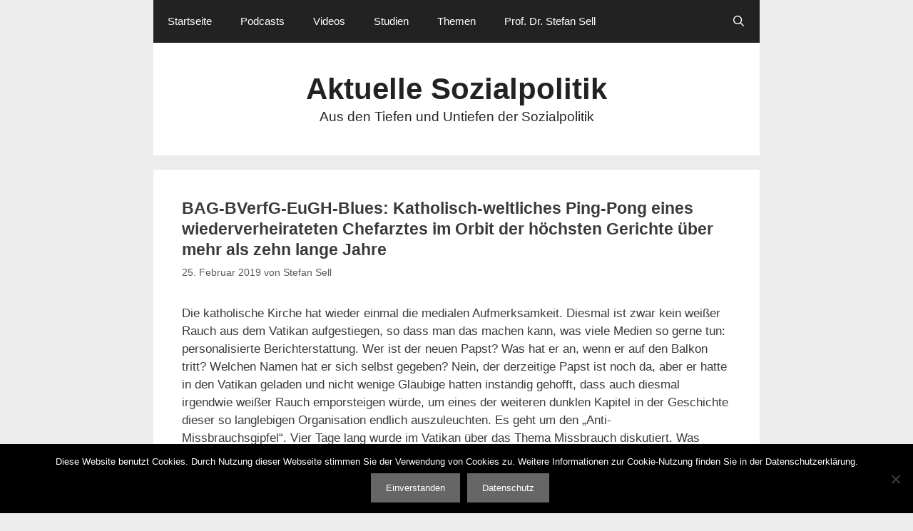

--- FILE ---
content_type: text/html; charset=UTF-8
request_url: https://aktuelle-sozialpolitik.de/2019/02/25/bag-bverfg-eugh-blues/
body_size: 22277
content:
<!DOCTYPE html>
<html lang="de">
<head>
	<meta charset="UTF-8">
	<title>BAG-BVerfG-EuGH-Blues: Katholisch-weltliches Ping-Pong eines wiederverheirateten Chefarztes im Orbit der höchsten Gerichte über mehr als zehn lange Jahre &#8211; Aktuelle Sozialpolitik</title>
<meta name='robots' content='max-image-preview:large' />
	<style>img:is([sizes="auto" i], [sizes^="auto," i]) { contain-intrinsic-size: 3000px 1500px }</style>
	<meta name="viewport" content="width=device-width, initial-scale=1"><link rel="alternate" type="application/rss+xml" title="Aktuelle Sozialpolitik &raquo; Feed" href="https://aktuelle-sozialpolitik.de/feed/" />
<link rel="alternate" type="application/rss+xml" title="Aktuelle Sozialpolitik &raquo; Kommentar-Feed" href="https://aktuelle-sozialpolitik.de/comments/feed/" />
<script>
window._wpemojiSettings = {"baseUrl":"https:\/\/s.w.org\/images\/core\/emoji\/16.0.1\/72x72\/","ext":".png","svgUrl":"https:\/\/s.w.org\/images\/core\/emoji\/16.0.1\/svg\/","svgExt":".svg","source":{"concatemoji":"https:\/\/aktuelle-sozialpolitik.de\/wp-includes\/js\/wp-emoji-release.min.js?ver=6.8.3"}};
/*! This file is auto-generated */
!function(s,n){var o,i,e;function c(e){try{var t={supportTests:e,timestamp:(new Date).valueOf()};sessionStorage.setItem(o,JSON.stringify(t))}catch(e){}}function p(e,t,n){e.clearRect(0,0,e.canvas.width,e.canvas.height),e.fillText(t,0,0);var t=new Uint32Array(e.getImageData(0,0,e.canvas.width,e.canvas.height).data),a=(e.clearRect(0,0,e.canvas.width,e.canvas.height),e.fillText(n,0,0),new Uint32Array(e.getImageData(0,0,e.canvas.width,e.canvas.height).data));return t.every(function(e,t){return e===a[t]})}function u(e,t){e.clearRect(0,0,e.canvas.width,e.canvas.height),e.fillText(t,0,0);for(var n=e.getImageData(16,16,1,1),a=0;a<n.data.length;a++)if(0!==n.data[a])return!1;return!0}function f(e,t,n,a){switch(t){case"flag":return n(e,"\ud83c\udff3\ufe0f\u200d\u26a7\ufe0f","\ud83c\udff3\ufe0f\u200b\u26a7\ufe0f")?!1:!n(e,"\ud83c\udde8\ud83c\uddf6","\ud83c\udde8\u200b\ud83c\uddf6")&&!n(e,"\ud83c\udff4\udb40\udc67\udb40\udc62\udb40\udc65\udb40\udc6e\udb40\udc67\udb40\udc7f","\ud83c\udff4\u200b\udb40\udc67\u200b\udb40\udc62\u200b\udb40\udc65\u200b\udb40\udc6e\u200b\udb40\udc67\u200b\udb40\udc7f");case"emoji":return!a(e,"\ud83e\udedf")}return!1}function g(e,t,n,a){var r="undefined"!=typeof WorkerGlobalScope&&self instanceof WorkerGlobalScope?new OffscreenCanvas(300,150):s.createElement("canvas"),o=r.getContext("2d",{willReadFrequently:!0}),i=(o.textBaseline="top",o.font="600 32px Arial",{});return e.forEach(function(e){i[e]=t(o,e,n,a)}),i}function t(e){var t=s.createElement("script");t.src=e,t.defer=!0,s.head.appendChild(t)}"undefined"!=typeof Promise&&(o="wpEmojiSettingsSupports",i=["flag","emoji"],n.supports={everything:!0,everythingExceptFlag:!0},e=new Promise(function(e){s.addEventListener("DOMContentLoaded",e,{once:!0})}),new Promise(function(t){var n=function(){try{var e=JSON.parse(sessionStorage.getItem(o));if("object"==typeof e&&"number"==typeof e.timestamp&&(new Date).valueOf()<e.timestamp+604800&&"object"==typeof e.supportTests)return e.supportTests}catch(e){}return null}();if(!n){if("undefined"!=typeof Worker&&"undefined"!=typeof OffscreenCanvas&&"undefined"!=typeof URL&&URL.createObjectURL&&"undefined"!=typeof Blob)try{var e="postMessage("+g.toString()+"("+[JSON.stringify(i),f.toString(),p.toString(),u.toString()].join(",")+"));",a=new Blob([e],{type:"text/javascript"}),r=new Worker(URL.createObjectURL(a),{name:"wpTestEmojiSupports"});return void(r.onmessage=function(e){c(n=e.data),r.terminate(),t(n)})}catch(e){}c(n=g(i,f,p,u))}t(n)}).then(function(e){for(var t in e)n.supports[t]=e[t],n.supports.everything=n.supports.everything&&n.supports[t],"flag"!==t&&(n.supports.everythingExceptFlag=n.supports.everythingExceptFlag&&n.supports[t]);n.supports.everythingExceptFlag=n.supports.everythingExceptFlag&&!n.supports.flag,n.DOMReady=!1,n.readyCallback=function(){n.DOMReady=!0}}).then(function(){return e}).then(function(){var e;n.supports.everything||(n.readyCallback(),(e=n.source||{}).concatemoji?t(e.concatemoji):e.wpemoji&&e.twemoji&&(t(e.twemoji),t(e.wpemoji)))}))}((window,document),window._wpemojiSettings);
</script>
<style id='wp-emoji-styles-inline-css'>

	img.wp-smiley, img.emoji {
		display: inline !important;
		border: none !important;
		box-shadow: none !important;
		height: 1em !important;
		width: 1em !important;
		margin: 0 0.07em !important;
		vertical-align: -0.1em !important;
		background: none !important;
		padding: 0 !important;
	}
</style>
<link rel='stylesheet' id='wp-block-library-css' href='https://aktuelle-sozialpolitik.de/wp-includes/css/dist/block-library/style.min.css?ver=6.8.3' media='all' />
<style id='classic-theme-styles-inline-css'>
/*! This file is auto-generated */
.wp-block-button__link{color:#fff;background-color:#32373c;border-radius:9999px;box-shadow:none;text-decoration:none;padding:calc(.667em + 2px) calc(1.333em + 2px);font-size:1.125em}.wp-block-file__button{background:#32373c;color:#fff;text-decoration:none}
</style>
<style id='global-styles-inline-css'>
:root{--wp--preset--aspect-ratio--square: 1;--wp--preset--aspect-ratio--4-3: 4/3;--wp--preset--aspect-ratio--3-4: 3/4;--wp--preset--aspect-ratio--3-2: 3/2;--wp--preset--aspect-ratio--2-3: 2/3;--wp--preset--aspect-ratio--16-9: 16/9;--wp--preset--aspect-ratio--9-16: 9/16;--wp--preset--color--black: #000000;--wp--preset--color--cyan-bluish-gray: #abb8c3;--wp--preset--color--white: #ffffff;--wp--preset--color--pale-pink: #f78da7;--wp--preset--color--vivid-red: #cf2e2e;--wp--preset--color--luminous-vivid-orange: #ff6900;--wp--preset--color--luminous-vivid-amber: #fcb900;--wp--preset--color--light-green-cyan: #7bdcb5;--wp--preset--color--vivid-green-cyan: #00d084;--wp--preset--color--pale-cyan-blue: #8ed1fc;--wp--preset--color--vivid-cyan-blue: #0693e3;--wp--preset--color--vivid-purple: #9b51e0;--wp--preset--color--contrast: var(--contrast);--wp--preset--color--contrast-2: var(--contrast-2);--wp--preset--color--contrast-3: var(--contrast-3);--wp--preset--color--base: var(--base);--wp--preset--color--base-2: var(--base-2);--wp--preset--color--base-3: var(--base-3);--wp--preset--color--accent: var(--accent);--wp--preset--gradient--vivid-cyan-blue-to-vivid-purple: linear-gradient(135deg,rgba(6,147,227,1) 0%,rgb(155,81,224) 100%);--wp--preset--gradient--light-green-cyan-to-vivid-green-cyan: linear-gradient(135deg,rgb(122,220,180) 0%,rgb(0,208,130) 100%);--wp--preset--gradient--luminous-vivid-amber-to-luminous-vivid-orange: linear-gradient(135deg,rgba(252,185,0,1) 0%,rgba(255,105,0,1) 100%);--wp--preset--gradient--luminous-vivid-orange-to-vivid-red: linear-gradient(135deg,rgba(255,105,0,1) 0%,rgb(207,46,46) 100%);--wp--preset--gradient--very-light-gray-to-cyan-bluish-gray: linear-gradient(135deg,rgb(238,238,238) 0%,rgb(169,184,195) 100%);--wp--preset--gradient--cool-to-warm-spectrum: linear-gradient(135deg,rgb(74,234,220) 0%,rgb(151,120,209) 20%,rgb(207,42,186) 40%,rgb(238,44,130) 60%,rgb(251,105,98) 80%,rgb(254,248,76) 100%);--wp--preset--gradient--blush-light-purple: linear-gradient(135deg,rgb(255,206,236) 0%,rgb(152,150,240) 100%);--wp--preset--gradient--blush-bordeaux: linear-gradient(135deg,rgb(254,205,165) 0%,rgb(254,45,45) 50%,rgb(107,0,62) 100%);--wp--preset--gradient--luminous-dusk: linear-gradient(135deg,rgb(255,203,112) 0%,rgb(199,81,192) 50%,rgb(65,88,208) 100%);--wp--preset--gradient--pale-ocean: linear-gradient(135deg,rgb(255,245,203) 0%,rgb(182,227,212) 50%,rgb(51,167,181) 100%);--wp--preset--gradient--electric-grass: linear-gradient(135deg,rgb(202,248,128) 0%,rgb(113,206,126) 100%);--wp--preset--gradient--midnight: linear-gradient(135deg,rgb(2,3,129) 0%,rgb(40,116,252) 100%);--wp--preset--font-size--small: 13px;--wp--preset--font-size--medium: 20px;--wp--preset--font-size--large: 36px;--wp--preset--font-size--x-large: 42px;--wp--preset--spacing--20: 0.44rem;--wp--preset--spacing--30: 0.67rem;--wp--preset--spacing--40: 1rem;--wp--preset--spacing--50: 1.5rem;--wp--preset--spacing--60: 2.25rem;--wp--preset--spacing--70: 3.38rem;--wp--preset--spacing--80: 5.06rem;--wp--preset--shadow--natural: 6px 6px 9px rgba(0, 0, 0, 0.2);--wp--preset--shadow--deep: 12px 12px 50px rgba(0, 0, 0, 0.4);--wp--preset--shadow--sharp: 6px 6px 0px rgba(0, 0, 0, 0.2);--wp--preset--shadow--outlined: 6px 6px 0px -3px rgba(255, 255, 255, 1), 6px 6px rgba(0, 0, 0, 1);--wp--preset--shadow--crisp: 6px 6px 0px rgba(0, 0, 0, 1);}:where(.is-layout-flex){gap: 0.5em;}:where(.is-layout-grid){gap: 0.5em;}body .is-layout-flex{display: flex;}.is-layout-flex{flex-wrap: wrap;align-items: center;}.is-layout-flex > :is(*, div){margin: 0;}body .is-layout-grid{display: grid;}.is-layout-grid > :is(*, div){margin: 0;}:where(.wp-block-columns.is-layout-flex){gap: 2em;}:where(.wp-block-columns.is-layout-grid){gap: 2em;}:where(.wp-block-post-template.is-layout-flex){gap: 1.25em;}:where(.wp-block-post-template.is-layout-grid){gap: 1.25em;}.has-black-color{color: var(--wp--preset--color--black) !important;}.has-cyan-bluish-gray-color{color: var(--wp--preset--color--cyan-bluish-gray) !important;}.has-white-color{color: var(--wp--preset--color--white) !important;}.has-pale-pink-color{color: var(--wp--preset--color--pale-pink) !important;}.has-vivid-red-color{color: var(--wp--preset--color--vivid-red) !important;}.has-luminous-vivid-orange-color{color: var(--wp--preset--color--luminous-vivid-orange) !important;}.has-luminous-vivid-amber-color{color: var(--wp--preset--color--luminous-vivid-amber) !important;}.has-light-green-cyan-color{color: var(--wp--preset--color--light-green-cyan) !important;}.has-vivid-green-cyan-color{color: var(--wp--preset--color--vivid-green-cyan) !important;}.has-pale-cyan-blue-color{color: var(--wp--preset--color--pale-cyan-blue) !important;}.has-vivid-cyan-blue-color{color: var(--wp--preset--color--vivid-cyan-blue) !important;}.has-vivid-purple-color{color: var(--wp--preset--color--vivid-purple) !important;}.has-black-background-color{background-color: var(--wp--preset--color--black) !important;}.has-cyan-bluish-gray-background-color{background-color: var(--wp--preset--color--cyan-bluish-gray) !important;}.has-white-background-color{background-color: var(--wp--preset--color--white) !important;}.has-pale-pink-background-color{background-color: var(--wp--preset--color--pale-pink) !important;}.has-vivid-red-background-color{background-color: var(--wp--preset--color--vivid-red) !important;}.has-luminous-vivid-orange-background-color{background-color: var(--wp--preset--color--luminous-vivid-orange) !important;}.has-luminous-vivid-amber-background-color{background-color: var(--wp--preset--color--luminous-vivid-amber) !important;}.has-light-green-cyan-background-color{background-color: var(--wp--preset--color--light-green-cyan) !important;}.has-vivid-green-cyan-background-color{background-color: var(--wp--preset--color--vivid-green-cyan) !important;}.has-pale-cyan-blue-background-color{background-color: var(--wp--preset--color--pale-cyan-blue) !important;}.has-vivid-cyan-blue-background-color{background-color: var(--wp--preset--color--vivid-cyan-blue) !important;}.has-vivid-purple-background-color{background-color: var(--wp--preset--color--vivid-purple) !important;}.has-black-border-color{border-color: var(--wp--preset--color--black) !important;}.has-cyan-bluish-gray-border-color{border-color: var(--wp--preset--color--cyan-bluish-gray) !important;}.has-white-border-color{border-color: var(--wp--preset--color--white) !important;}.has-pale-pink-border-color{border-color: var(--wp--preset--color--pale-pink) !important;}.has-vivid-red-border-color{border-color: var(--wp--preset--color--vivid-red) !important;}.has-luminous-vivid-orange-border-color{border-color: var(--wp--preset--color--luminous-vivid-orange) !important;}.has-luminous-vivid-amber-border-color{border-color: var(--wp--preset--color--luminous-vivid-amber) !important;}.has-light-green-cyan-border-color{border-color: var(--wp--preset--color--light-green-cyan) !important;}.has-vivid-green-cyan-border-color{border-color: var(--wp--preset--color--vivid-green-cyan) !important;}.has-pale-cyan-blue-border-color{border-color: var(--wp--preset--color--pale-cyan-blue) !important;}.has-vivid-cyan-blue-border-color{border-color: var(--wp--preset--color--vivid-cyan-blue) !important;}.has-vivid-purple-border-color{border-color: var(--wp--preset--color--vivid-purple) !important;}.has-vivid-cyan-blue-to-vivid-purple-gradient-background{background: var(--wp--preset--gradient--vivid-cyan-blue-to-vivid-purple) !important;}.has-light-green-cyan-to-vivid-green-cyan-gradient-background{background: var(--wp--preset--gradient--light-green-cyan-to-vivid-green-cyan) !important;}.has-luminous-vivid-amber-to-luminous-vivid-orange-gradient-background{background: var(--wp--preset--gradient--luminous-vivid-amber-to-luminous-vivid-orange) !important;}.has-luminous-vivid-orange-to-vivid-red-gradient-background{background: var(--wp--preset--gradient--luminous-vivid-orange-to-vivid-red) !important;}.has-very-light-gray-to-cyan-bluish-gray-gradient-background{background: var(--wp--preset--gradient--very-light-gray-to-cyan-bluish-gray) !important;}.has-cool-to-warm-spectrum-gradient-background{background: var(--wp--preset--gradient--cool-to-warm-spectrum) !important;}.has-blush-light-purple-gradient-background{background: var(--wp--preset--gradient--blush-light-purple) !important;}.has-blush-bordeaux-gradient-background{background: var(--wp--preset--gradient--blush-bordeaux) !important;}.has-luminous-dusk-gradient-background{background: var(--wp--preset--gradient--luminous-dusk) !important;}.has-pale-ocean-gradient-background{background: var(--wp--preset--gradient--pale-ocean) !important;}.has-electric-grass-gradient-background{background: var(--wp--preset--gradient--electric-grass) !important;}.has-midnight-gradient-background{background: var(--wp--preset--gradient--midnight) !important;}.has-small-font-size{font-size: var(--wp--preset--font-size--small) !important;}.has-medium-font-size{font-size: var(--wp--preset--font-size--medium) !important;}.has-large-font-size{font-size: var(--wp--preset--font-size--large) !important;}.has-x-large-font-size{font-size: var(--wp--preset--font-size--x-large) !important;}
:where(.wp-block-post-template.is-layout-flex){gap: 1.25em;}:where(.wp-block-post-template.is-layout-grid){gap: 1.25em;}
:where(.wp-block-columns.is-layout-flex){gap: 2em;}:where(.wp-block-columns.is-layout-grid){gap: 2em;}
:root :where(.wp-block-pullquote){font-size: 1.5em;line-height: 1.6;}
</style>
<link rel='stylesheet' id='cookie-notice-front-css' href='https://aktuelle-sozialpolitik.de/wp-content/plugins/cookie-notice/css/front.min.css?ver=2.5.11' media='all' />
<link rel='stylesheet' id='generate-style-grid-css' href='https://aktuelle-sozialpolitik.de/wp-content/themes/generatepress/assets/css/unsemantic-grid.min.css?ver=3.6.1' media='all' />
<link rel='stylesheet' id='generate-style-css' href='https://aktuelle-sozialpolitik.de/wp-content/themes/generatepress/assets/css/style.min.css?ver=3.6.1' media='all' />
<style id='generate-style-inline-css'>
body{background-color:#ECECEC;color:#3a3a3a;}a{color:var(--accent);}a:visited{color:#1e72bd;}a:hover, a:focus, a:active{color:#1e73be;}body .grid-container{max-width:850px;}.wp-block-group__inner-container{max-width:850px;margin-left:auto;margin-right:auto;}.generate-back-to-top{font-size:20px;border-radius:3px;position:fixed;bottom:30px;right:30px;line-height:40px;width:40px;text-align:center;z-index:10;transition:opacity 300ms ease-in-out;opacity:0.1;transform:translateY(1000px);}.generate-back-to-top__show{opacity:1;transform:translateY(0);}.navigation-search{position:absolute;left:-99999px;pointer-events:none;visibility:hidden;z-index:20;width:100%;top:0;transition:opacity 100ms ease-in-out;opacity:0;}.navigation-search.nav-search-active{left:0;right:0;pointer-events:auto;visibility:visible;opacity:1;}.navigation-search input[type="search"]{outline:0;border:0;vertical-align:bottom;line-height:1;opacity:0.9;width:100%;z-index:20;border-radius:0;-webkit-appearance:none;height:60px;}.navigation-search input::-ms-clear{display:none;width:0;height:0;}.navigation-search input::-ms-reveal{display:none;width:0;height:0;}.navigation-search input::-webkit-search-decoration, .navigation-search input::-webkit-search-cancel-button, .navigation-search input::-webkit-search-results-button, .navigation-search input::-webkit-search-results-decoration{display:none;}.main-navigation li.search-item{z-index:21;}li.search-item.active{transition:opacity 100ms ease-in-out;}.nav-left-sidebar .main-navigation li.search-item.active,.nav-right-sidebar .main-navigation li.search-item.active{width:auto;display:inline-block;float:right;}.gen-sidebar-nav .navigation-search{top:auto;bottom:0;}:root{--contrast:#222222;--contrast-2:#575760;--contrast-3:#b2b2be;--base:#f0f0f0;--base-2:#f7f8f9;--base-3:#ffffff;--accent:#1e73be;}:root .has-contrast-color{color:var(--contrast);}:root .has-contrast-background-color{background-color:var(--contrast);}:root .has-contrast-2-color{color:var(--contrast-2);}:root .has-contrast-2-background-color{background-color:var(--contrast-2);}:root .has-contrast-3-color{color:var(--contrast-3);}:root .has-contrast-3-background-color{background-color:var(--contrast-3);}:root .has-base-color{color:var(--base);}:root .has-base-background-color{background-color:var(--base);}:root .has-base-2-color{color:var(--base-2);}:root .has-base-2-background-color{background-color:var(--base-2);}:root .has-base-3-color{color:var(--base-3);}:root .has-base-3-background-color{background-color:var(--base-3);}:root .has-accent-color{color:var(--accent);}:root .has-accent-background-color{background-color:var(--accent);}body, button, input, select, textarea{font-family:Arial, Helvetica, sans-serif;}body{line-height:1.5;}p{margin-bottom:1.3em;}.entry-content > [class*="wp-block-"]:not(:last-child):not(.wp-block-heading){margin-bottom:1.3em;}.main-title{font-size:42px;}.site-description{font-size:19px;}.main-navigation .main-nav ul ul li a{font-size:14px;}.sidebar .widget, .footer-widgets .widget{font-size:13px;}h1{font-family:Arial, Helvetica, sans-serif;font-weight:bold;font-size:23px;line-height:1.3em;}h2{font-family:Arial, Helvetica, sans-serif;font-weight:bold;font-size:23px;line-height:1.3em;}h3{font-size:20px;line-height:1.3em;}h4{font-size:inherit;}h5{font-size:inherit;}.site-info{font-size:11px;}@media (max-width:768px){.main-title{font-size:32px;}h1{font-size:20px;}h2{font-size:20px;}}.top-bar{background-color:#636363;color:#ffffff;}.top-bar a{color:#ffffff;}.top-bar a:hover{color:#303030;}.site-header{background-color:#ffffff;color:#3a3a3a;}.site-header a{color:#3a3a3a;}.main-title a,.main-title a:hover{color:#222222;}.site-description{color:#222222;}.main-navigation,.main-navigation ul ul{background-color:var(--contrast);}.main-navigation .main-nav ul li a, .main-navigation .menu-toggle, .main-navigation .menu-bar-items{color:#ffffff;}.main-navigation .main-nav ul li:not([class*="current-menu-"]):hover > a, .main-navigation .main-nav ul li:not([class*="current-menu-"]):focus > a, .main-navigation .main-nav ul li.sfHover:not([class*="current-menu-"]) > a, .main-navigation .menu-bar-item:hover > a, .main-navigation .menu-bar-item.sfHover > a{color:#ffffff;background-color:var(--contrast-2);}button.menu-toggle:hover,button.menu-toggle:focus,.main-navigation .mobile-bar-items a,.main-navigation .mobile-bar-items a:hover,.main-navigation .mobile-bar-items a:focus{color:#ffffff;}.main-navigation .main-nav ul li[class*="current-menu-"] > a{color:#ffffff;background-color:var(--contrast);}.navigation-search input[type="search"],.navigation-search input[type="search"]:active, .navigation-search input[type="search"]:focus, .main-navigation .main-nav ul li.search-item.active > a, .main-navigation .menu-bar-items .search-item.active > a{color:#ffffff;background-color:var(--contrast-2);}.main-navigation ul ul{background-color:#3f3f3f;}.main-navigation .main-nav ul ul li a{color:#ffffff;}.main-navigation .main-nav ul ul li:not([class*="current-menu-"]):hover > a,.main-navigation .main-nav ul ul li:not([class*="current-menu-"]):focus > a, .main-navigation .main-nav ul ul li.sfHover:not([class*="current-menu-"]) > a{color:#ffffff;background-color:#4f4f4f;}.main-navigation .main-nav ul ul li[class*="current-menu-"] > a{color:#ffffff;background-color:#4f4f4f;}.separate-containers .inside-article, .separate-containers .comments-area, .separate-containers .page-header, .one-container .container, .separate-containers .paging-navigation, .inside-page-header{background-color:#ffffff;}.entry-meta{color:#595959;}.entry-meta a{color:#595959;}.entry-meta a:hover{color:#1e73be;}.sidebar .widget{background-color:#ffffff;}.sidebar .widget .widget-title{color:#000000;}.footer-widgets{background-color:var(--base-3);}.footer-widgets .widget-title{color:#000000;}.site-info{color:var(--contrast);background-color:#eaeaea;}.site-info a{color:#ffffff;}.site-info a:hover{color:#606060;}.footer-bar .widget_nav_menu .current-menu-item a{color:#606060;}input[type="text"],input[type="email"],input[type="url"],input[type="password"],input[type="search"],input[type="tel"],input[type="number"],textarea,select{color:#666666;background-color:#fafafa;border-color:#cccccc;}input[type="text"]:focus,input[type="email"]:focus,input[type="url"]:focus,input[type="password"]:focus,input[type="search"]:focus,input[type="tel"]:focus,input[type="number"]:focus,textarea:focus,select:focus{color:#666666;background-color:#ffffff;border-color:#bfbfbf;}button,html input[type="button"],input[type="reset"],input[type="submit"],a.button,a.wp-block-button__link:not(.has-background){color:#ffffff;background-color:#666666;}button:hover,html input[type="button"]:hover,input[type="reset"]:hover,input[type="submit"]:hover,a.button:hover,button:focus,html input[type="button"]:focus,input[type="reset"]:focus,input[type="submit"]:focus,a.button:focus,a.wp-block-button__link:not(.has-background):active,a.wp-block-button__link:not(.has-background):focus,a.wp-block-button__link:not(.has-background):hover{color:#ffffff;background-color:#3f3f3f;}a.generate-back-to-top{background-color:rgba( 0,0,0,0.4 );color:#ffffff;}a.generate-back-to-top:hover,a.generate-back-to-top:focus{background-color:rgba( 0,0,0,0.6 );color:#ffffff;}:root{--gp-search-modal-bg-color:var(--base-3);--gp-search-modal-text-color:var(--contrast);--gp-search-modal-overlay-bg-color:rgba(0,0,0,0.2);}@media (max-width: 780px){.main-navigation .menu-bar-item:hover > a, .main-navigation .menu-bar-item.sfHover > a{background:none;color:#ffffff;}}.inside-top-bar{padding:10px;}.inside-header{padding:40px;}.site-main .wp-block-group__inner-container{padding:40px;}.entry-content .alignwide, body:not(.no-sidebar) .entry-content .alignfull{margin-left:-40px;width:calc(100% + 80px);max-width:calc(100% + 80px);}.rtl .menu-item-has-children .dropdown-menu-toggle{padding-left:20px;}.rtl .main-navigation .main-nav ul li.menu-item-has-children > a{padding-right:20px;}.footer-widgets{padding:15px 40px 15px 40px;}.site-info{padding:20px;}@media (max-width:768px){.separate-containers .inside-article, .separate-containers .comments-area, .separate-containers .page-header, .separate-containers .paging-navigation, .one-container .site-content, .inside-page-header{padding:30px;}.site-main .wp-block-group__inner-container{padding:30px;}.inside-header{padding-top:30px;padding-right:30px;padding-bottom:30px;padding-left:30px;}.widget-area .widget{padding-top:0px;padding-right:0px;padding-bottom:0px;padding-left:0px;}.footer-widgets{padding-top:40px;padding-right:40px;padding-bottom:40px;padding-left:40px;}.site-info{padding-right:10px;padding-left:10px;}.entry-content .alignwide, body:not(.no-sidebar) .entry-content .alignfull{margin-left:-30px;width:calc(100% + 60px);max-width:calc(100% + 60px);}}.one-container .sidebar .widget{padding:0px;}/* End cached CSS */@media (max-width: 780px){.main-navigation .menu-toggle,.main-navigation .mobile-bar-items,.sidebar-nav-mobile:not(#sticky-placeholder){display:block;}.main-navigation ul,.gen-sidebar-nav{display:none;}[class*="nav-float-"] .site-header .inside-header > *{float:none;clear:both;}}
.dynamic-author-image-rounded{border-radius:100%;}.dynamic-featured-image, .dynamic-author-image{vertical-align:middle;}.one-container.blog .dynamic-content-template:not(:last-child), .one-container.archive .dynamic-content-template:not(:last-child){padding-bottom:0px;}.dynamic-entry-excerpt > p:last-child{margin-bottom:0px;}
h1.entry-title{font-size:23px;line-height:1.3em;}h2.entry-title{font-size:23px;}@media (max-width:768px){h1.entry-title{font-size:20px;}h2.entry-title{font-size:20px;}}
</style>
<link rel='stylesheet' id='generate-mobile-style-css' href='https://aktuelle-sozialpolitik.de/wp-content/themes/generatepress/assets/css/mobile.min.css?ver=3.6.1' media='all' />
<link rel='stylesheet' id='generate-font-icons-css' href='https://aktuelle-sozialpolitik.de/wp-content/themes/generatepress/assets/css/components/font-icons.min.css?ver=3.6.1' media='all' />
<script id="cookie-notice-front-js-before">
var cnArgs = {"ajaxUrl":"https:\/\/aktuelle-sozialpolitik.de\/wp-admin\/admin-ajax.php","nonce":"a62dda1098","hideEffect":"fade","position":"bottom","onScroll":false,"onScrollOffset":100,"onClick":false,"cookieName":"cookie_notice_accepted","cookieTime":2592000,"cookieTimeRejected":2592000,"globalCookie":false,"redirection":false,"cache":false,"revokeCookies":false,"revokeCookiesOpt":"automatic"};
</script>
<script src="https://aktuelle-sozialpolitik.de/wp-content/plugins/cookie-notice/js/front.min.js?ver=2.5.11" id="cookie-notice-front-js"></script>
<link rel="https://api.w.org/" href="https://aktuelle-sozialpolitik.de/wp-json/" /><link rel="alternate" title="JSON" type="application/json" href="https://aktuelle-sozialpolitik.de/wp-json/wp/v2/posts/6913" /><link rel="EditURI" type="application/rsd+xml" title="RSD" href="https://aktuelle-sozialpolitik.de/xmlrpc.php?rsd" />
<meta name="generator" content="WordPress 6.8.3" />
<link rel="canonical" href="https://aktuelle-sozialpolitik.de/2019/02/25/bag-bverfg-eugh-blues/" />
<link rel='shortlink' href='https://aktuelle-sozialpolitik.de/?p=6913' />
<link rel="alternate" title="oEmbed (JSON)" type="application/json+oembed" href="https://aktuelle-sozialpolitik.de/wp-json/oembed/1.0/embed?url=https%3A%2F%2Faktuelle-sozialpolitik.de%2F2019%2F02%2F25%2Fbag-bverfg-eugh-blues%2F" />
<link rel="alternate" title="oEmbed (XML)" type="text/xml+oembed" href="https://aktuelle-sozialpolitik.de/wp-json/oembed/1.0/embed?url=https%3A%2F%2Faktuelle-sozialpolitik.de%2F2019%2F02%2F25%2Fbag-bverfg-eugh-blues%2F&#038;format=xml" />
</head>

<body class="wp-singular post-template-default single single-post postid-6913 single-format-standard wp-embed-responsive wp-theme-generatepress cookies-not-set post-image-above-header post-image-aligned-center sticky-menu-fade no-sidebar nav-above-header separate-containers contained-header active-footer-widgets-3 nav-search-enabled nav-aligned-left header-aligned-center dropdown-hover" itemtype="https://schema.org/Blog" itemscope>
	<a class="screen-reader-text skip-link" href="#content" title="Zum Inhalt springen">Zum Inhalt springen</a>		<nav class="main-navigation grid-container grid-parent sub-menu-right" id="site-navigation" aria-label="Primär"  itemtype="https://schema.org/SiteNavigationElement" itemscope>
			<div class="inside-navigation grid-container grid-parent">
				<form method="get" class="search-form navigation-search" action="https://aktuelle-sozialpolitik.de/">
					<input type="search" class="search-field" value="" name="s" title="Suche" />
				</form>		<div class="mobile-bar-items">
						<span class="search-item">
				<a aria-label="Suchleiste öffnen" href="#">
									</a>
			</span>
		</div>
						<button class="menu-toggle" aria-controls="primary-menu" aria-expanded="false">
					<span class="mobile-menu">Menü</span>				</button>
				<div id="primary-menu" class="main-nav"><ul id="menu-menu-1" class=" menu sf-menu"><li id="menu-item-4065" class="menu-item menu-item-type-custom menu-item-object-custom menu-item-home menu-item-4065"><a href="http://aktuelle-sozialpolitik.de/">Startseite</a></li>
<li id="menu-item-14457" class="menu-item menu-item-type-post_type menu-item-object-page menu-item-14457"><a href="https://aktuelle-sozialpolitik.de/podcasts/">Podcasts</a></li>
<li id="menu-item-4070" class="menu-item menu-item-type-post_type menu-item-object-page menu-item-4070"><a href="https://aktuelle-sozialpolitik.de/videos/">Videos</a></li>
<li id="menu-item-17510" class="menu-item menu-item-type-post_type menu-item-object-page menu-item-17510"><a href="https://aktuelle-sozialpolitik.de/studien/">Studien</a></li>
<li id="menu-item-16137" class="menu-item menu-item-type-post_type menu-item-object-page menu-item-16137"><a href="https://aktuelle-sozialpolitik.de/themen/">Themen</a></li>
<li id="menu-item-4071" class="menu-item menu-item-type-custom menu-item-object-custom menu-item-4071"><a href="http://www.stefan-sell.de">Prof. Dr. Stefan Sell</a></li>
<li class="search-item menu-item-align-right"><a aria-label="Suchleiste öffnen" href="#"></a></li></ul></div>			</div>
		</nav>
				<header class="site-header grid-container grid-parent" id="masthead" aria-label="Website"  itemtype="https://schema.org/WPHeader" itemscope>
			<div class="inside-header grid-container grid-parent">
				<div class="site-branding">
						<p class="main-title" itemprop="headline">
					<a href="https://aktuelle-sozialpolitik.de/" rel="home">Aktuelle Sozialpolitik</a>
				</p>
						<p class="site-description" itemprop="description">Aus den Tiefen und Untiefen der Sozialpolitik</p>
					</div>			</div>
		</header>
		
	<div class="site grid-container container hfeed grid-parent" id="page">
				<div class="site-content" id="content">
			
	<div class="content-area grid-parent mobile-grid-100 grid-100 tablet-grid-100" id="primary">
		<main class="site-main" id="main">
			
<article id="post-6913" class="post-6913 post type-post status-publish format-standard hentry category-arbeitsrecht category-bundesarbeitsgericht category-bundesverfassungsgericht category-dritter-weg category-eugh category-kirchen" itemtype="https://schema.org/CreativeWork" itemscope>
	<div class="inside-article">
					<header class="entry-header">
				<h1 class="entry-title" itemprop="headline">BAG-BVerfG-EuGH-Blues: Katholisch-weltliches Ping-Pong eines wiederverheirateten Chefarztes im Orbit der höchsten Gerichte über mehr als zehn lange Jahre</h1>		<div class="entry-meta">
			<span class="posted-on"><time class="entry-date published" datetime="2019-02-25T23:32:08+01:00" itemprop="datePublished">25. Februar 2019</time></span> <span class="byline">von <span class="author vcard" itemprop="author" itemtype="https://schema.org/Person" itemscope><a class="url fn n" href="https://aktuelle-sozialpolitik.de/author/stefan-sell/" title="Alle Beiträge von Stefan Sell anzeigen" rel="author" itemprop="url"><span class="author-name" itemprop="name">Stefan Sell</span></a></span></span> 		</div>
					</header>
			
		<div class="entry-content" itemprop="text">
			<p>Die katholische Kirche hat wieder einmal die medialen Aufmerksamkeit. Diesmal ist zwar kein weißer Rauch aus dem Vatikan aufgestiegen, so dass man das machen kann, was viele Medien so gerne tun: personalisierte Berichterstattung. Wer ist der neuen Papst? Was hat er an, wenn er auf den Balkon tritt? Welchen Namen hat er sich selbst gegeben? Nein, der derzeitige Papst ist noch da, aber er hatte in den Vatikan geladen und nicht wenige Gläubige hatten inständig gehofft, dass auch diesmal irgendwie weißer Rauch emporsteigen würde, um eines der weiteren dunklen Kapitel in der Geschichte dieser so langlebigen Organisation endlich auszuleuchten. Es geht um den &#8222;Anti-Missbrauchsgipfel&#8220;. Vier Tage lang wurde im Vatikan über das Thema Missbrauch diskutiert. Was sagen die deutschen Bischöfe und Theologen dazu? Die einen finden die Ergebnisse &#8222;sehr klar&#8220;, die anderen fürchten, dass die Kirche &#8222;mit Karacho an die Wand fährt&#8220;, so der Bericht <a href="https://www.katholisch.de/aktuelles/aktuelle-artikel/anti-missbrauchsgipfel-das-sagen-deutschlands-bischofe-und-theologen" target="_blank" rel="noopener">Anti-Missbrauchsgipfel: Das sagen Deutschlands Bischöfe und Theologen</a>. Und der eine oder andere wird sich daran erinnern, dass die Deutsche Bischofskonferenz sogar einen eigenen &#8222;Missbrauchsbeauftragten&#8220; hat, in Gestalt des Trierer Bischofs Stephan Ackermann.<span id="more-6913"></span></p>
<p>Für Ackermann ist der Anti-Missbrauchsgipfel im Vatikan im Ergebnis &#8222;doch ein bisschen vage&#8220; geblieben nach vielen starken und offenen Worten während des Treffens. Er habe sich zum Abschluss &#8222;eine Art to-do-Liste&#8220; erhofft, einen konkreteren Fahrplan für die nächsten Schritte, so der Missbrauchsbeauftragte der Deutschen Bischofskonferenz am Sonntagabend in der ARD-Talkshow &#8222;Anne Will&#8220;. Dort wurde unter der Überschrift <a href="https://daserste.ndr.de/annewill/Krisengipfel-im-Vatikan-wie-entschlossen-kaempft-die-Kirche-gegen-Missbrauch,annewill5906.html" target="_blank" rel="noopener">Krisengipfel im Vatikan &#8211; wie entschlossen kämpft die Kirche gegen Missbrauch?</a> über dieses für viele Menschen so zerstörerische Thema debattiert und natürlich wurde Ackermann aufgrund seiner Funktion an die Medienfront geworfen. Die Rezensionen der Sendung verdeutlichen, wie schwer man sich damit tut: Bei Anne Will wird schnell klar, dass die Kirchenvertreter weiter im PR-Sprech verharren, so Hans Hütt in seinem Artikel unter der schon richtig ketzerisch daherkommenden Überschrift <a href="https://www.faz.net/aktuell/feuilleton/medien/tv-kritik-anne-will-der-krisengipfel-im-vatikan-16058681.html" target="_blank" rel="noopener">Sie müssen die Reformation nachholen!</a>  Und man spürt die Distanz und das Kopfschütteln, wenn man liest:</p>
<p>»Ein Priester, der Kinder missbraucht, werde „zu einem Werkzeug Satans“ sagte der Papst. Bleibt die Ahndung daher dem Fegefeuer vorbehalten? Der Aufklärungswille kommt über vage Gelöbnisse nicht hinaus. Dass Täter der weltlichen Gerichtsbarkeit überantwortet werden, ist nicht so selbstverständlich, wie man erwarten könnte. Die Theologie, die sich einem Menschenopfer verdankt, zeigt sich außerstande, auf die verletzte Würde von Opfern ihrer Amtsträger angemessen zu antworten. Warum ist es nicht zu einem ausdrücklichen Schuldeingeständnis gekommen? Warum muss Satan aus der Kiste geholt werden? &#8230; Was hat den Papst dazu verleitet, den „Gerechtigkeitswahn“ zu geißeln, obschon das Verlangen nach Gerechtigkeit aus Sicht der Missbrauchsopfer der einzige gangbare Weg ist, die Glaubwürdigkeitskrise der Kirche zu überwinden? Wenn er am Ende darüber klagt, dass unter den Skandalen das Ansehen der Kirche leide, erniedrigt er das eigene Amt auf dem Stuhle Petri zu dem eines PR-Beauftragten &#8230; Bischof Stephan Ackermann, der Missbrauchsbeauftragte der deutschen Bischofskonferenz, beherrscht meisterhaft das Parlando der Krisenkommunikation. Nur geht es bei diesem Skandal nicht um das Verklappen von Dünnsäure in der Nordsee oder um Hygienemängel in der Fleischverarbeitung, sondern um die Lebensführung von geistlichen Würdenträgern, die sich an Schutzbefohlenen vergangen haben. Was geht in ihm vor, wenn er davon redet, dass Maßnahmen „auf den Prüfstand“ gehören?«</p>
<p>Aber dieses mehr als dunkle Kapitel soll hier gar nicht weiter vertieft werden &#8211; sondern neben der Tatsache, dass die Kirche an dieser Stelle mal wieder eine (aus Sicht der Amtskirche sicher nicht wirklich anstrebenswerte) enorme öffentliche Aufmerksamkeit erfährt, die sie sogar in die Prime-Time der deutschen Talkindustrie gespült hat (und erst vor wenigen Monaten hatte Sandra Maischberger über die Ergebnisse einer Studie zum sexuellen Missbrauch in der katholischen Kirche debattieren lassen, vgl. dazu ebenfalls Hans Hütt unter der Überschrift <a href="https://www.faz.net/aktuell/tv-kritik-maischberger-gebremster-aufklaerungswille-15809092.html?printPagedArticle=true#pageIndex_0" target="_blank" rel="noopener">Gebremster Aufklärungswille</a>), soll es hier aus der besonderen sozialpolitischen Sicht um ein Thema gehen, dass parallel ebenfalls für einen Moment im Strudel der Berichterstattung verwurstet wurde. Und bei dem Thema geht es ebenfalls um Verwüstungen bis hin zu Zerstörungen menschlicher Existenzen, die für oder bei der Kirche arbeiten &#8211; und dann konfrontiert werden mit der eigenen Welt, mit der wir es hier zu tun bekommen, wenn es um Fragen des Arbeitsrechts geht. Eine nicht-weltliche Welt, von der aber eben nicht nur Theologen und meinetwegen Küster und Heizer der Kirchen betroffen sind, die an der Verkündigung des katholischen Wortes werkeln, sondern weit mehr als eine Million Beschäftigte, die in höchst weltlichen Einrichtungen und Diensten unseres Landes arbeiten, die auch meistens vollständig oder doch fast vollständig nicht von den Kirchen, sondern von Beitrags- und Steuerzahlern finanziert werden.</p>
<p>Die simplen Geister unter uns, die davon ausgehen, dass beispielsweise Grundrechte oder davon abgeleitete Rechte wie beispielsweise einen Streik durchzuführen oder vor der Willkür des Arbeitgebers durch das allgemeine Arbeitsrecht geschützt zu sein, eben für alle gelten, werden immer wieder vor den Kopf gestoßen, wenn sie zur Kenntnis zu nehmen haben, dass die Kirchen in unserem Land unter dem Schutzschirm einer aus heutiger Sicht schwer verständlichen Sonder-Behandlung stehen, die es ihnen ermöglicht, ihre Angelegenheiten in weit gefasster Autonomie selbst regeln zu dürfen (worauf andere Arbeitgeber sicher auch ganz scharf wären).</p>
<p>Und wer kennt sie nicht, die vielen Berichte über Erzieherinnen oder andere Beschäftigte in Einrichtungen, die von den Kirchen, insbesondere der katholischen Kirche, getragen werden (und sei es auf dem Etikett) und die dann ihren Job verloren haben, weil sie gegen irgendwelche kirchlichen Vorstellungen vom &#8222;richtigen&#8220; Leben verstoßen. Beispielsweise weil sie sich haben scheiden lassen und dann nicht etwa in gehöriger Doppelmoral mit einem neuen Partner in wilder Ehe leben, sondern auf die Idee kommen, den neuen Lebensabschnittspartner auch noch zu legalisieren, also erneut zu heiraten.</p>
<p>Die Erfahrung, dass dieses Verhalten nicht nur zu einem kirchlich erhobenen Zeigefinger führen kann, sondern sogar zur Entlassung und damit zu einer existenziellen Bedrohung (vor allem, wenn man in Berufen und/oder Regionen arbeitet, in denen kirchliche, vor allem katholische Arbeitgeber oftmals eine Monopolstellung einnehmen), haben so manche Menschen machen müssen. Und manche der Betroffenen wehren sich gegen diese Ausübung des kirchlichen Sonderarbeitsrechts &#8211; das man in &#8222;normalen&#8220; Arbeitsverhältnissen nie und nimmer akzeptieren würde, denn was geht es den Arbeitgeber an, ob man in erster, zweiter oder x-ter Ehe mit wem auch immer Bett und Haushaltskasse zu teilen versucht. Die ziehen dann vor weltliche Gerichte &#8211; und dann gehen die Probleme erst so richtig los.</p>
<p>Diese Erfahrung hat auch ein ehemaliger Chefarzt eines Krankenhauses in katholischer Trägerschaft machen müssen. Allerdings ist das nun schon mehr als zehn Jahre her und der eine oder andere aufmerksame Leser dieses Blogs wird sich erinnern: Da war doch schon mal was hier? Genau, beispielsweise dieser Beitrag aus dem Jahr Juli 2016: <a href="http://aktuelle-sozialpolitik.de/2016/07/29/zweifel-an-der-trennung-zwischen-unter-dem-kreuz-arbeitenden-und-normalen-menschen/" target="_blank" rel="noopener">Zweifel an der – willkürlichen – Trennung zwischen unter dem Kreuz arbeitenden und normalen Menschen führen zu einem Ping-Pong-Spiel zwischen ganz oben und noch höher</a>. Darin wurde berichtet von einer Verhandlung des Bundesarbeitsgerichts (BAG) in Erfurt über die Kündigung eines Chefarztes eines katholischen Krankenhauses. Interessant dabei: Das Bundesarbeitsgericht musste sich bereits zum zweiten Mal mit dem Fall befassen, nachdem das Bundesverfassungsgericht das erste Urteil des BAG aus dem Jahr 2011 für unwirksam erklärt hat. Das Bundesarbeitsgericht hatte die gegenüber dem Mediziner ausgesprochene Kündigung aufgehoben. Die Verfassungsrichter sahen dabei das Selbstbestimmungsrecht der Kirche zu wenig beachtet.</p>
<p>Offensichtlich ging es um einen Fall, der sich seit Jahren durch die Instanzen zieht und vor diesem Hintergrund ist es nicht überraschend, dass auch in diesem Blog bereits über den Fall sowie – weit darüber hinausreichend – über die grundsätzlichen Implikationen der Rechtsprechung berichtet wurde, so am 20. November 2014 in dem Beitrag <a href="http://aktuelle-sozialpolitik.de/2014/11/20/20-katholische-und-andere-menschen/" target="_blank" rel="noopener">Katholische und andere Menschen. Das Bundesverfassungsgericht steht (weiter) fest an der Seite der Kirche. Es wird Zeit für eine grundlegende Änderung</a>. In diesem Beitrag war die damalige Entscheidung des Bundesverfassungsgerichts Auslöser der Berichterstattung und kritischen Diskussion. Und ja, es wird jetzt keinen verwundern, obgleich wir das Jahr 2019 nach Christi Geburt schreiben, dass es auch in diesen Tagen wieder um den besagten Chefarzt geht. Der hat, um genau zu sein, seinen Posten im Jahr 2009 verloren. Und nun hat das Bundesarbeitsgericht erneut in dieser Angelegenheit entschieden und dabei solche Schlagzeilen produziert: <a href="http://www.spiegel.de/karriere/bundesarbeitsgericht-kuendigung-von-katholischem-arzt-unwirksam-a-1254150.html" target="_blank" rel="noopener">Kündigung von katholischem Chefarzt nach Wiederheirat unwirksam</a>. Aber ging es 2016 nicht darum, dass das BVerfG das erste Urteil des BAG als zu weitgehend verworfen und die Kirche gestärkt hatte? Und haben wir alle nicht gelernt: Oben sticht unten? Und das BVerfG ist doch höher als das BAG. Aber in solchen Fällen gibt es einen Ausweg, wenn man das, was von oben kommt, nicht zu akzeptieren bereit ist. Man sticht oben mit noch mehr oben aus. Oder versucht das. Und über dem BVerfG schwebt nicht sofort der heilige Geist, sondern da gibt es ja noch den Europäischen Gerichtshof (EuGH) und die kann man anrufen und befragen, wie sie die Fallkonstellation durch die europäische Rechtsbrille sehen. Genau das hat das BAG damals gemacht. Und 2018 auch eine Antwort bekommen (vgl. hierzu <a href="http://www.spiegel.de/karriere/europaeischer-gerichtshof-entscheidet-zugunsten-von-katholischem-arzt-a-1227494.html" target="_blank" rel="noopener">Kündigung eines katholischen Arztes wegen erneuter Heirat kann Diskriminierung sein</a>).</p>
<p>Wem das alles jetzt zu kompliziert daherkommt, der sei auf die folgende zusammenfassende Abbildung verwiesen, die zugleich auch neben dem aktuellen Urteil den Finger auf die Wunde des möglicherweise auf uns Zukommenden legt:</p>
<p><a href="http://aktuelle-sozialpolitik.de/wp-content/uploads/2019/02/BAG-BVerfG-EuGH-Blues.jpg"><img fetchpriority="high" decoding="async" class="alignnone size-full wp-image-6926" src="http://aktuelle-sozialpolitik.de/wp-content/uploads/2019/02/BAG-BVerfG-EuGH-Blues.jpg" alt="" width="906" height="635" srcset="https://aktuelle-sozialpolitik.de/wp-content/uploads/2019/02/BAG-BVerfG-EuGH-Blues.jpg 906w, https://aktuelle-sozialpolitik.de/wp-content/uploads/2019/02/BAG-BVerfG-EuGH-Blues-300x210.jpg 300w, https://aktuelle-sozialpolitik.de/wp-content/uploads/2019/02/BAG-BVerfG-EuGH-Blues-768x538.jpg 768w" sizes="(max-width: 906px) 100vw, 906px" /></a></p>
<p>Bringen wir etwas Ordnung in das Durcheinander und <a href="http://www.spiegel.de/karriere/bundesarbeitsgericht-kuendigung-von-katholischem-arzt-unwirksam-a-1254150.html" target="_blank" rel="noopener">schauen uns den Fall hier einmal genauer an</a>: » Ein Chefarzt eines katholischen Krankenhauses hat erfolgreich gegen seine Kündigung nach einer Scheidung und erneuten Heirat gekämpft. Das Bundesarbeitsgericht (BAG) in Erfurt entschied, der Mediziner sei von seinem kirchlichen Arbeitgeber gegenüber nicht katholischen Kollegen unzulässig benachteiligt worden. Dem Chefarzt am St. Vinzenz-Krankenhaus in Düsseldorf war 2009 gekündigt worden, weil ihm die Kirche einen schwerwiegenden Loyalitätsverstoß vorwarf. Er hatte nach der Scheidung von seiner ersten Frau ein zweites Mal standesamtlich geheiratet &#8230; Der Fall ist von grundsätzlicher Bedeutung, weil er die Sonderrechte der Kirchen als Arbeitgeber von etwa 1,4 Millionen Menschen in Deutschland betrifft. Ihre Sonderrolle resultiert aus dem Grundgesetz, das den Kirchen ein Selbstbestimmungsrecht bei ihren Angelegenheiten garantiert.« Unter der erst einmal sehr neutral daherkommenden Überschrift Kündigung des Chefarztes eines katholischen Krankenhauses wegen Wiederverheiratung berichtet das Bundesarbeitsgericht höchstselbst: »Ein der römisch-katholischen Kirche verbundenes Krankenhaus darf seine Beschäftigten in leitender Stellung bei der Anforderung, sich loyal und aufrichtig im Sinne des katholischen Selbstverständnisses zu verhalten, nur dann nach ihrer Religionszugehörigkeit unterschiedlich behandeln, wenn dies im Hinblick auf die Art der betreffenden beruflichen Tätigkeiten oder die Umstände ihrer Ausübung eine wesentliche, rechtmäßige und gerechtfertigte berufliche Anforderung darstellt.«</p>
<p>Aber Moment, wird der eine oder andere irritiert anmerken: Hat nicht das höchste deutsche Gericht dem Bundesarbeitsgericht anlässlich seiner ersten Entscheidung zugunsten des Arztes zwischen die Beine gegrätscht und sich auf die Seiten der kirchlichen Würdenträger geschlagen? Dazu findet man in der Pressemitteilung des Bundesarbeitsgerichts nur diesen lapidaren Hinweis, der sich in Karlsruhe für hohen Blutdruck sorgen wird:</p>
<p>»Nationales Verfassungsrecht (vgl. dazu <a href="https://www.bundesverfassungsgericht.de/SharedDocs/Entscheidungen/DE/2014/10/rs20141022_2bvr066112.html" target="_blank" rel="noopener">BVerfG 22. Oktober 2014 &#8211; 2 BvR 661/12</a> -) steht dem nicht entgegen. Das Unionsrecht darf die Voraussetzungen, unter denen die der Kirche zugeordneten Einrichtungen ihre Beschäftigten wegen der Religion ungleich behandeln dürfen, näher ausgestalten.« Nehmt das von noch weiter oben.</p>
<p>Das hat nun für wahre Jubelarien gesorgt: »Die Entscheidung des Bundesarbeitsgerichts ist aber nun mehr als die Entscheidung über den Einzelfall. Sie zeigt, dass die Sonderstellung der Kirche als Arbeitgeber unzeitgemäß ist und keine Berechtigung hat. Das Selbstbestimmungsrecht der Kirche darf nicht schwerer wiegen als die im Grundgesetz verankerte Gleichheit«, kommentiert beispielsweise Luisa Jacobs unter der jauchzenden Überschrift <a href="https://www.zeit.de/arbeit/2019-02/kirchliches-arbeitsrecht-grundsatzurteil-grundgesetz-kuendigungsschutz" target="_blank" rel="noopener">Willkommen im Grundgesetz, liebe Kirche!</a> Und sie bringt wahrhaft eine frohe Botschaft für viele Menschen: »Homosexuell, geschieden, nicht getauft – es gibt vieles, was der Kirche als Arbeitgeber nicht passt. Jetzt muss auch sie sich endlich an geltendes Arbeitsrecht halten.«</p>
<p>Aber nein, wünschen kann man sich ja eine Menge, aber so eindeutig ist die Rechtslage eben nicht vor dem Hintergrund des weiter bestehenden Selbstbestimmungsrechts der Kirchen und dessen Verteidigung in den heiligen Hallen der Verfassungsrichter. Darauf weist Michael Fuhlrott in seinem Beitrag unter der erst einmal unverdächtigen Überschrift <a href="https://www.lto.de/recht/hintergruende/h/bag-2azr74614-zweite-ehe-chefarzt-kirche-krankenhaus-unwirksam/" target="_blank" rel="noopener">Eine zweite Ehe ist kein Kün­di­gungs­grund</a> hin. Es meint einen möglichen neuen Konflikt am Horizont erkennen zu können, denn: »Auch wenn das BAG maßgeblich auf die noch alte, strengere Fassung der Grundordnung abstellt, bedeutet die für die Kirchen – nach dem Urteil des EuGH – absehbare Entscheidung einen empfindlichen Eingriff in ihre bisher gelebte weitgehende Autonomie bei Personalangelegenheiten.« Denn: »Zwar haben die Kirchen die auf die Arbeitsverhältnisse anwendbare Grundordnung im Jahr 2015 modifiziert und liberalisiert. Doch auch wenn Ehebruch oder eingetragene Lebenspartnerschaften damit nicht mehr zwingend zu einer Kündigung führen müssen, bleiben sie weiterhin arbeitsrechtliche Verfehlungen. Allein bereits dieser &#8222;Makel&#8220; dürfte mit den diskriminierungsrechtlichen Vorgaben aus Luxemburg nur schwer in Einklang zu bringen sein.«</p>
<p>Und das ist bzw. wäre für die Kirchen nicht der einzige Makel: »Zusätzlich werden sich die Kirchen gefallen lassen müssen, dass künftig staatliche Gerichte prüfen, ob für eine bestimmte Tätigkeit die kirchlichen Vorgaben eine &#8222;wesentliche, rechtmäßige und gerechtfertigte berufliche Anforderung&#8220; darstellen. Dies ist eine echte Rechtmäßigkeitskontrolle und mehr als die bislang vom Bundesverfassungsgericht geforderte eingeschränkte bloße Mißbrauchskontrolle.</p>
<p>Vor diesem Hintergrund überrascht es denn auch nicht, <a href="https://www.dbk.de/presse/aktuelles/meldung/erklaerung-des-sekretaers-der-deutschen-bischofskonferenz/detail/" target="_blank" rel="noopener">wenn der Sekretär der Deutschen Bischofskonferenz erklärt</a>: »Die Deutsche Bischofskonferenz sieht das Urteil des EuGH kritisch, weil die verfassungsrechtliche Position, die den Kirchen nach dem Grundgesetz zukommt, nicht ausreichend berücksichtigt wurde &#8230; Die Verfassungsrechtsordnung der Bundesrepublik Deutschland enthält zum einen das Recht der Kirche, über ihre Angelegenheiten selbst zu bestimmen, zum anderen die Pflicht des Staates zur weltanschaulich-religiösen Neutralität. Es ist danach Sache der Kirche, nicht der staatlichen Gerichte, im Rahmen ihres Selbstbestimmungsrechts aus ihrer religiösen Überzeugung heraus selbst festzulegen, welche Loyalitätserwartungen sie an ihre Mitarbeiterinnen und Mitarbeiter stellt, was die Glaubwürdigkeit der Kirche und ihrer Verkündigung erfordert und welches Gewicht ein ggf. schwerer Loyalitätsverstoß hat.« Und dann der entscheidende Satz: »Wir werden die Urteilsgründe genau analysieren und zunächst die Entscheidung des Bundesarbeitsgerichts abwarten. Anschließend muss geprüft werden, ob die Entscheidungen mit den Vorgaben des Grundgesetzes in Einklang stehen.«</p>
<p>Und jetzt spielen wir mal das Szenario weiter, dass die Kirche tatsächlich und erneut das Bundesverfassungsgericht anruft, um den Einklang mit dem Grundgesetz aus ihrer Sicht wiederherzustellen. Was könnte passieren? Das BVerfG könnte seine Hände in Zuständigkeitsverweisen waschen und auf die Entscheidung des EuGH verweisen. Es könnte aber auch das passieren, <a href="https://www.lto.de/recht/hintergruende/h/bag-2azr74614-zweite-ehe-chefarzt-kirche-krankenhaus-unwirksam/" target="_blank" rel="noopener">was Fuhlrott so beschrieben hat</a>:</p>
<p>»Sollte sich das BVerfG mit der Angelegenheit befassen müssen, ist im Ergebnis vieles möglich. Theoretisch wäre es sogar denkbar, dass die Verfassungsrichter der grundgesetzlich geschützten Sonderrolle der Kirchen einen Vorrang vor dem Unionsrecht einräumen. Bislang geht in Deutschland aber das Unionsrecht vor, der EuGH wendet das Unionsrecht vorrangig &#8222;vor jeder nationalen Norm&#8220; an. Das Verfassungsgericht ist dies bislang mitgegangen, da das Europäische Recht einen dem deutschen Niveau vergleichbaren Grundrechtsschutz gewährleiste (&#8222;Solange-Rechtsprechung&#8220;, Beschl. v. 22.10.1986, Az.: 2 BvR 197/83). Sollte das BVerfG aber nunmehr anders sehen, hätte der aktuelle Fall eine weit über das Kirchenarbeitsrecht hinausgehende Dimension.«</p>
<p>Möglicherweise könnte das BVerfG einen solchen Fall völlig unabhängig von dem Chefarzt, der nun endlich auf Rechtsklarheit gehofft hat, aufgreifen, um den seit langem erwarteten Konflikt mit dem EuGH zu suchen. Dann aber wäre diese bereits jetzt mit mehr als zehn Jahren unendlich erscheinende Geschichte wieder offen. Und wie jeder weiß: Vor Gericht und auf hoher See ist man angeblich in Gottes Hand, was in diesem Fall sofort Parteilichkeitsvorwürfe auslösen würde.</p>
<p>Vielleicht tut sie es, die Kirche, vielleicht lässt sie es. Das eigentliche Grundproblem ist ein weit über die neue Einzelfallentscheidung des Bundesarbeitsgerichts hinausreichende Frage: Wie lange soll das noch so weitergehen mit diesem reformierten Grundordnungen hin oder her restriktiven und elementare Rechte beschränkenden Sonderarbeitsrecht für Kirchen in Bereichen, die nun wirklich nichts mit den Kernprozessen der Kirche zu tun haben? Man kann an dieser Stelle erneut das Fazit eines Beitrags zitiere, der hier am 20. November 2014 unter der Überschrift <a href="http://aktuelle-sozialpolitik.de/2014/11/20/20-katholische-und-andere-menschen/" target="_blank" rel="noopener">Katholische und andere Menschen. Das Bundesverfassungsgericht steht (weiter) fest an der Seite der Kirche. Es wird Zeit für eine grundlegende Änderung</a> veröffentlicht wurde und nichts an seiner Relevanz verloren hat:</p>
<p>»Es ist jetzt an der Zeit, endlich Schluss zu machen mit dieser nur historisch zu verstehenden Verquickung von Kirche und Staat, wenn es um die Grundrechte der Menschen geht. Das kann nur der Gesetzgeber. Wir brauchen endlich eine Verfassungskonkretisierung, mit der die Trennung von Kirche und Staat eindeutig und unabweisbar festgeschrieben wird. Und das bedeutet: Die Kirchen können ihr kirchliches Personal, also den Prediger oder andere, die im Kernbereich der Verkündigung arbeiten, gerne nach ihren Sonderwünschen behandeln. Aber die vielen Menschen, die in Krankenhäusern, Pflegeheimen oder Kindertageseinrichtungen arbeiten, die mittlerweile überwiegend oder im Regelfall sogar vollständig aus öffentlichen Mitteln finanziert werden, sollen gefälligst so behandelt werden wie Arbeitnehmer in einer kommunalen oder privaten Einrichtung. Man muss an dieser Stelle auch darauf hinweisen, dass in nicht wenigen Regionen unseres Landes gerade im Bereich der Sozial- und Gesundheitseinrichtungen eben keine Wahlfreiheit für Menschen besteht, sich ihren Arbeitgeber auszusuchen, denn dort verfügen kirchlich getragene Einrichtungen oftmals über ein Monopol als Arbeitgeber. Insofern würde hier das Argument, die Menschen müssen ja nicht in einer kirchlich getragenen Einrichtung arbeiten, ins Leere laufen.</p>
<p>Übrigens: Auch die Kirchen, vor allem die katholische Kirche, sollte im eigenen wohlverstandenen Interesse für eine Veränderung sein. Schon heute haben wir in Teilbereichen des Sozial- und Gesundheitswesens einen erheblich wachsenden Fachkräftemangel und wenn man dann auch noch auf eine Lebensführung besteht, die nicht einmal viele Pfarrer selbst durchhalten, dann wird es irgendwann vielleicht einmal heißen: Kirche allein zu Haus.«</p>
		</div>

				<footer class="entry-meta" aria-label="Beitragsmeta">
			<span class="cat-links"><span class="screen-reader-text">Kategorien </span><a href="https://aktuelle-sozialpolitik.de/category/arbeitsrecht/" rel="category tag">Arbeitsrecht</a>, <a href="https://aktuelle-sozialpolitik.de/category/bundesarbeitsgericht/" rel="category tag">Bundesarbeitsgericht</a>, <a href="https://aktuelle-sozialpolitik.de/category/bundesverfassungsgericht/" rel="category tag">Bundesverfassungsgericht</a>, <a href="https://aktuelle-sozialpolitik.de/category/dritter-weg/" rel="category tag">Dritter Weg</a>, <a href="https://aktuelle-sozialpolitik.de/category/eugh/" rel="category tag">EuGH</a>, <a href="https://aktuelle-sozialpolitik.de/category/kirchen/" rel="category tag">Kirchen</a></span> 		</footer>
			</div>
</article>
		</main>
	</div>

	
	</div>
</div>


<div class="site-footer grid-container grid-parent">
				<div id="footer-widgets" class="site footer-widgets">
				<div class="footer-widgets-container grid-container grid-parent">
					<div class="inside-footer-widgets">
							<div class="footer-widget-1 grid-parent grid-33 tablet-grid-50 mobile-grid-100">
		<aside id="block-2" class="widget inner-padding widget_block widget_archive"><div class="wp-block-archives-dropdown wp-block-archives"><label for="wp-block-archives-1" class="wp-block-archives__label screen-reader-text">Archiv</label>
		<select id="wp-block-archives-1" name="archive-dropdown" onchange="document.location.href=this.options[this.selectedIndex].value;">
		<option value="">Monat auswählen</option>	<option value='https://aktuelle-sozialpolitik.de/2025/12/'> Dezember 2025 </option>
	<option value='https://aktuelle-sozialpolitik.de/2025/11/'> November 2025 </option>
	<option value='https://aktuelle-sozialpolitik.de/2025/10/'> Oktober 2025 </option>
	<option value='https://aktuelle-sozialpolitik.de/2025/09/'> September 2025 </option>
	<option value='https://aktuelle-sozialpolitik.de/2025/08/'> August 2025 </option>
	<option value='https://aktuelle-sozialpolitik.de/2025/07/'> Juli 2025 </option>
	<option value='https://aktuelle-sozialpolitik.de/2025/06/'> Juni 2025 </option>
	<option value='https://aktuelle-sozialpolitik.de/2025/05/'> Mai 2025 </option>
	<option value='https://aktuelle-sozialpolitik.de/2025/04/'> April 2025 </option>
	<option value='https://aktuelle-sozialpolitik.de/2025/03/'> März 2025 </option>
	<option value='https://aktuelle-sozialpolitik.de/2025/02/'> Februar 2025 </option>
	<option value='https://aktuelle-sozialpolitik.de/2025/01/'> Januar 2025 </option>
	<option value='https://aktuelle-sozialpolitik.de/2024/12/'> Dezember 2024 </option>
	<option value='https://aktuelle-sozialpolitik.de/2024/11/'> November 2024 </option>
	<option value='https://aktuelle-sozialpolitik.de/2024/10/'> Oktober 2024 </option>
	<option value='https://aktuelle-sozialpolitik.de/2024/07/'> Juli 2024 </option>
	<option value='https://aktuelle-sozialpolitik.de/2024/06/'> Juni 2024 </option>
	<option value='https://aktuelle-sozialpolitik.de/2024/05/'> Mai 2024 </option>
	<option value='https://aktuelle-sozialpolitik.de/2024/04/'> April 2024 </option>
	<option value='https://aktuelle-sozialpolitik.de/2024/03/'> März 2024 </option>
	<option value='https://aktuelle-sozialpolitik.de/2024/02/'> Februar 2024 </option>
	<option value='https://aktuelle-sozialpolitik.de/2024/01/'> Januar 2024 </option>
	<option value='https://aktuelle-sozialpolitik.de/2023/12/'> Dezember 2023 </option>
	<option value='https://aktuelle-sozialpolitik.de/2023/11/'> November 2023 </option>
	<option value='https://aktuelle-sozialpolitik.de/2023/10/'> Oktober 2023 </option>
	<option value='https://aktuelle-sozialpolitik.de/2023/09/'> September 2023 </option>
	<option value='https://aktuelle-sozialpolitik.de/2023/08/'> August 2023 </option>
	<option value='https://aktuelle-sozialpolitik.de/2023/07/'> Juli 2023 </option>
	<option value='https://aktuelle-sozialpolitik.de/2023/06/'> Juni 2023 </option>
	<option value='https://aktuelle-sozialpolitik.de/2023/05/'> Mai 2023 </option>
	<option value='https://aktuelle-sozialpolitik.de/2023/04/'> April 2023 </option>
	<option value='https://aktuelle-sozialpolitik.de/2023/03/'> März 2023 </option>
	<option value='https://aktuelle-sozialpolitik.de/2023/02/'> Februar 2023 </option>
	<option value='https://aktuelle-sozialpolitik.de/2023/01/'> Januar 2023 </option>
	<option value='https://aktuelle-sozialpolitik.de/2022/12/'> Dezember 2022 </option>
	<option value='https://aktuelle-sozialpolitik.de/2022/11/'> November 2022 </option>
	<option value='https://aktuelle-sozialpolitik.de/2022/10/'> Oktober 2022 </option>
	<option value='https://aktuelle-sozialpolitik.de/2022/09/'> September 2022 </option>
	<option value='https://aktuelle-sozialpolitik.de/2022/08/'> August 2022 </option>
	<option value='https://aktuelle-sozialpolitik.de/2022/07/'> Juli 2022 </option>
	<option value='https://aktuelle-sozialpolitik.de/2022/06/'> Juni 2022 </option>
	<option value='https://aktuelle-sozialpolitik.de/2022/05/'> Mai 2022 </option>
	<option value='https://aktuelle-sozialpolitik.de/2022/04/'> April 2022 </option>
	<option value='https://aktuelle-sozialpolitik.de/2022/03/'> März 2022 </option>
	<option value='https://aktuelle-sozialpolitik.de/2022/02/'> Februar 2022 </option>
	<option value='https://aktuelle-sozialpolitik.de/2022/01/'> Januar 2022 </option>
	<option value='https://aktuelle-sozialpolitik.de/2021/12/'> Dezember 2021 </option>
	<option value='https://aktuelle-sozialpolitik.de/2021/11/'> November 2021 </option>
	<option value='https://aktuelle-sozialpolitik.de/2021/10/'> Oktober 2021 </option>
	<option value='https://aktuelle-sozialpolitik.de/2021/09/'> September 2021 </option>
	<option value='https://aktuelle-sozialpolitik.de/2021/08/'> August 2021 </option>
	<option value='https://aktuelle-sozialpolitik.de/2021/07/'> Juli 2021 </option>
	<option value='https://aktuelle-sozialpolitik.de/2021/06/'> Juni 2021 </option>
	<option value='https://aktuelle-sozialpolitik.de/2021/05/'> Mai 2021 </option>
	<option value='https://aktuelle-sozialpolitik.de/2021/04/'> April 2021 </option>
	<option value='https://aktuelle-sozialpolitik.de/2021/03/'> März 2021 </option>
	<option value='https://aktuelle-sozialpolitik.de/2021/02/'> Februar 2021 </option>
	<option value='https://aktuelle-sozialpolitik.de/2021/01/'> Januar 2021 </option>
	<option value='https://aktuelle-sozialpolitik.de/2020/12/'> Dezember 2020 </option>
	<option value='https://aktuelle-sozialpolitik.de/2020/11/'> November 2020 </option>
	<option value='https://aktuelle-sozialpolitik.de/2020/10/'> Oktober 2020 </option>
	<option value='https://aktuelle-sozialpolitik.de/2020/09/'> September 2020 </option>
	<option value='https://aktuelle-sozialpolitik.de/2020/08/'> August 2020 </option>
	<option value='https://aktuelle-sozialpolitik.de/2020/07/'> Juli 2020 </option>
	<option value='https://aktuelle-sozialpolitik.de/2020/06/'> Juni 2020 </option>
	<option value='https://aktuelle-sozialpolitik.de/2020/05/'> Mai 2020 </option>
	<option value='https://aktuelle-sozialpolitik.de/2020/04/'> April 2020 </option>
	<option value='https://aktuelle-sozialpolitik.de/2020/03/'> März 2020 </option>
	<option value='https://aktuelle-sozialpolitik.de/2020/02/'> Februar 2020 </option>
	<option value='https://aktuelle-sozialpolitik.de/2020/01/'> Januar 2020 </option>
	<option value='https://aktuelle-sozialpolitik.de/2019/12/'> Dezember 2019 </option>
	<option value='https://aktuelle-sozialpolitik.de/2019/11/'> November 2019 </option>
	<option value='https://aktuelle-sozialpolitik.de/2019/10/'> Oktober 2019 </option>
	<option value='https://aktuelle-sozialpolitik.de/2019/09/'> September 2019 </option>
	<option value='https://aktuelle-sozialpolitik.de/2019/08/'> August 2019 </option>
	<option value='https://aktuelle-sozialpolitik.de/2019/07/'> Juli 2019 </option>
	<option value='https://aktuelle-sozialpolitik.de/2019/06/'> Juni 2019 </option>
	<option value='https://aktuelle-sozialpolitik.de/2019/05/'> Mai 2019 </option>
	<option value='https://aktuelle-sozialpolitik.de/2019/04/'> April 2019 </option>
	<option value='https://aktuelle-sozialpolitik.de/2019/03/'> März 2019 </option>
	<option value='https://aktuelle-sozialpolitik.de/2019/02/'> Februar 2019 </option>
	<option value='https://aktuelle-sozialpolitik.de/2019/01/'> Januar 2019 </option>
	<option value='https://aktuelle-sozialpolitik.de/2018/12/'> Dezember 2018 </option>
	<option value='https://aktuelle-sozialpolitik.de/2018/11/'> November 2018 </option>
	<option value='https://aktuelle-sozialpolitik.de/2018/10/'> Oktober 2018 </option>
	<option value='https://aktuelle-sozialpolitik.de/2018/09/'> September 2018 </option>
	<option value='https://aktuelle-sozialpolitik.de/2018/08/'> August 2018 </option>
	<option value='https://aktuelle-sozialpolitik.de/2018/07/'> Juli 2018 </option>
	<option value='https://aktuelle-sozialpolitik.de/2018/06/'> Juni 2018 </option>
	<option value='https://aktuelle-sozialpolitik.de/2018/05/'> Mai 2018 </option>
	<option value='https://aktuelle-sozialpolitik.de/2018/04/'> April 2018 </option>
	<option value='https://aktuelle-sozialpolitik.de/2018/03/'> März 2018 </option>
	<option value='https://aktuelle-sozialpolitik.de/2018/02/'> Februar 2018 </option>
	<option value='https://aktuelle-sozialpolitik.de/2018/01/'> Januar 2018 </option>
	<option value='https://aktuelle-sozialpolitik.de/2017/12/'> Dezember 2017 </option>
	<option value='https://aktuelle-sozialpolitik.de/2017/11/'> November 2017 </option>
	<option value='https://aktuelle-sozialpolitik.de/2017/10/'> Oktober 2017 </option>
	<option value='https://aktuelle-sozialpolitik.de/2017/09/'> September 2017 </option>
	<option value='https://aktuelle-sozialpolitik.de/2017/08/'> August 2017 </option>
	<option value='https://aktuelle-sozialpolitik.de/2017/07/'> Juli 2017 </option>
	<option value='https://aktuelle-sozialpolitik.de/2017/06/'> Juni 2017 </option>
	<option value='https://aktuelle-sozialpolitik.de/2017/05/'> Mai 2017 </option>
	<option value='https://aktuelle-sozialpolitik.de/2017/04/'> April 2017 </option>
	<option value='https://aktuelle-sozialpolitik.de/2017/03/'> März 2017 </option>
	<option value='https://aktuelle-sozialpolitik.de/2017/02/'> Februar 2017 </option>
	<option value='https://aktuelle-sozialpolitik.de/2017/01/'> Januar 2017 </option>
	<option value='https://aktuelle-sozialpolitik.de/2016/12/'> Dezember 2016 </option>
	<option value='https://aktuelle-sozialpolitik.de/2016/11/'> November 2016 </option>
	<option value='https://aktuelle-sozialpolitik.de/2016/10/'> Oktober 2016 </option>
	<option value='https://aktuelle-sozialpolitik.de/2016/09/'> September 2016 </option>
	<option value='https://aktuelle-sozialpolitik.de/2016/08/'> August 2016 </option>
	<option value='https://aktuelle-sozialpolitik.de/2016/07/'> Juli 2016 </option>
	<option value='https://aktuelle-sozialpolitik.de/2016/06/'> Juni 2016 </option>
	<option value='https://aktuelle-sozialpolitik.de/2016/05/'> Mai 2016 </option>
	<option value='https://aktuelle-sozialpolitik.de/2016/04/'> April 2016 </option>
	<option value='https://aktuelle-sozialpolitik.de/2016/03/'> März 2016 </option>
	<option value='https://aktuelle-sozialpolitik.de/2016/02/'> Februar 2016 </option>
	<option value='https://aktuelle-sozialpolitik.de/2016/01/'> Januar 2016 </option>
	<option value='https://aktuelle-sozialpolitik.de/2015/12/'> Dezember 2015 </option>
	<option value='https://aktuelle-sozialpolitik.de/2015/11/'> November 2015 </option>
	<option value='https://aktuelle-sozialpolitik.de/2015/10/'> Oktober 2015 </option>
	<option value='https://aktuelle-sozialpolitik.de/2015/09/'> September 2015 </option>
	<option value='https://aktuelle-sozialpolitik.de/2015/08/'> August 2015 </option>
	<option value='https://aktuelle-sozialpolitik.de/2015/07/'> Juli 2015 </option>
	<option value='https://aktuelle-sozialpolitik.de/2015/06/'> Juni 2015 </option>
	<option value='https://aktuelle-sozialpolitik.de/2015/05/'> Mai 2015 </option>
	<option value='https://aktuelle-sozialpolitik.de/2015/04/'> April 2015 </option>
	<option value='https://aktuelle-sozialpolitik.de/2015/03/'> März 2015 </option>
	<option value='https://aktuelle-sozialpolitik.de/2015/02/'> Februar 2015 </option>
	<option value='https://aktuelle-sozialpolitik.de/2015/01/'> Januar 2015 </option>
	<option value='https://aktuelle-sozialpolitik.de/2014/12/'> Dezember 2014 </option>
	<option value='https://aktuelle-sozialpolitik.de/2014/11/'> November 2014 </option>
	<option value='https://aktuelle-sozialpolitik.de/2014/10/'> Oktober 2014 </option>
	<option value='https://aktuelle-sozialpolitik.de/2014/09/'> September 2014 </option>
	<option value='https://aktuelle-sozialpolitik.de/2014/08/'> August 2014 </option>
	<option value='https://aktuelle-sozialpolitik.de/2014/07/'> Juli 2014 </option>
	<option value='https://aktuelle-sozialpolitik.de/2014/06/'> Juni 2014 </option>
	<option value='https://aktuelle-sozialpolitik.de/2014/05/'> Mai 2014 </option>
	<option value='https://aktuelle-sozialpolitik.de/2014/04/'> April 2014 </option>
	<option value='https://aktuelle-sozialpolitik.de/2014/03/'> März 2014 </option>
	<option value='https://aktuelle-sozialpolitik.de/2014/02/'> Februar 2014 </option>
	<option value='https://aktuelle-sozialpolitik.de/2014/01/'> Januar 2014 </option>
	<option value='https://aktuelle-sozialpolitik.de/2013/12/'> Dezember 2013 </option>
	<option value='https://aktuelle-sozialpolitik.de/2013/11/'> November 2013 </option>
	<option value='https://aktuelle-sozialpolitik.de/2013/10/'> Oktober 2013 </option>
	<option value='https://aktuelle-sozialpolitik.de/2013/09/'> September 2013 </option>
	<option value='https://aktuelle-sozialpolitik.de/2013/08/'> August 2013 </option>
	<option value='https://aktuelle-sozialpolitik.de/2013/07/'> Juli 2013 </option>
	<option value='https://aktuelle-sozialpolitik.de/2013/06/'> Juni 2013 </option>
	<option value='https://aktuelle-sozialpolitik.de/2013/05/'> Mai 2013 </option>
	<option value='https://aktuelle-sozialpolitik.de/2013/04/'> April 2013 </option>
	<option value='https://aktuelle-sozialpolitik.de/2013/03/'> März 2013 </option>
</select></div></aside>	</div>
		<div class="footer-widget-2 grid-parent grid-33 tablet-grid-50 mobile-grid-100">
		<aside id="text-10" class="widget inner-padding widget_text">			<div class="textwidget"><p><a href="http://aktuelle-sozialpolitik.de/impressum/">Impressum</a></p>
</div>
		</aside>	</div>
		<div class="footer-widget-3 grid-parent grid-33 tablet-grid-50 mobile-grid-100">
		<aside id="text-8" class="widget inner-padding widget_text">			<div class="textwidget"><p><a href="http://aktuelle-sozialpolitik.de/datenschutz/">Datenschutzerklärung</a></p>
</div>
		</aside>	</div>
						</div>
				</div>
			</div>
					<footer class="site-info" aria-label="Website"  itemtype="https://schema.org/WPFooter" itemscope>
			<div class="inside-site-info grid-container grid-parent">
								<div class="copyright-bar">
					2026 &copy; Aktuelle Sozialpolitik				</div>
			</div>
		</footer>
		</div>

<a title="Nach oben scrollen" aria-label="Nach oben scrollen" rel="nofollow" href="#" class="generate-back-to-top" data-scroll-speed="400" data-start-scroll="300" role="button">
					
				</a><script type="speculationrules">
{"prefetch":[{"source":"document","where":{"and":[{"href_matches":"\/*"},{"not":{"href_matches":["\/wp-*.php","\/wp-admin\/*","\/wp-content\/uploads\/*","\/wp-content\/*","\/wp-content\/plugins\/*","\/wp-content\/themes\/generatepress\/*","\/*\\?(.+)"]}},{"not":{"selector_matches":"a[rel~=\"nofollow\"]"}},{"not":{"selector_matches":".no-prefetch, .no-prefetch a"}}]},"eagerness":"conservative"}]}
</script>
<script id="generate-a11y">
!function(){"use strict";if("querySelector"in document&&"addEventListener"in window){var e=document.body;e.addEventListener("pointerdown",(function(){e.classList.add("using-mouse")}),{passive:!0}),e.addEventListener("keydown",(function(){e.classList.remove("using-mouse")}),{passive:!0})}}();
</script>
<script id="generate-menu-js-before">
var generatepressMenu = {"toggleOpenedSubMenus":true,"openSubMenuLabel":"Untermen\u00fc \u00f6ffnen","closeSubMenuLabel":"Untermen\u00fc schlie\u00dfen"};
</script>
<script src="https://aktuelle-sozialpolitik.de/wp-content/themes/generatepress/assets/js/menu.min.js?ver=3.6.1" id="generate-menu-js"></script>
<script id="generate-navigation-search-js-before">
var generatepressNavSearch = {"open":"Suchleiste \u00f6ffnen","close":"Suchleiste schlie\u00dfen"};
</script>
<script src="https://aktuelle-sozialpolitik.de/wp-content/themes/generatepress/assets/js/navigation-search.min.js?ver=3.6.1" id="generate-navigation-search-js"></script>
<script id="generate-back-to-top-js-before">
var generatepressBackToTop = {"smooth":true};
</script>
<script src="https://aktuelle-sozialpolitik.de/wp-content/themes/generatepress/assets/js/back-to-top.min.js?ver=3.6.1" id="generate-back-to-top-js"></script>

		<!-- Cookie Notice plugin v2.5.11 by Hu-manity.co https://hu-manity.co/ -->
		<div id="cookie-notice" role="dialog" class="cookie-notice-hidden cookie-revoke-hidden cn-position-bottom" aria-label="Cookie Notice" style="background-color: rgba(0,0,0,1);"><div class="cookie-notice-container" style="color: #fff"><span id="cn-notice-text" class="cn-text-container">Diese Website benutzt Cookies. Durch Nutzung dieser Webseite stimmen Sie der Verwendung von Cookies zu. Weitere Informationen zur Cookie-Nutzung finden Sie in der Datenschutzerklärung. </span><span id="cn-notice-buttons" class="cn-buttons-container"><button id="cn-accept-cookie" data-cookie-set="accept" class="cn-set-cookie cn-button cn-button-custom button" aria-label="Einverstanden">Einverstanden</button><button data-link-url="https://aktuelle-sozialpolitik.de/datenschutz/" data-link-target="_blank" id="cn-more-info" class="cn-more-info cn-button cn-button-custom button" aria-label="Datenschutz">Datenschutz</button></span><button type="button" id="cn-close-notice" data-cookie-set="accept" class="cn-close-icon" aria-label="Nein"></button></div>
			
		</div>
		<!-- / Cookie Notice plugin -->
</body>
</html>
